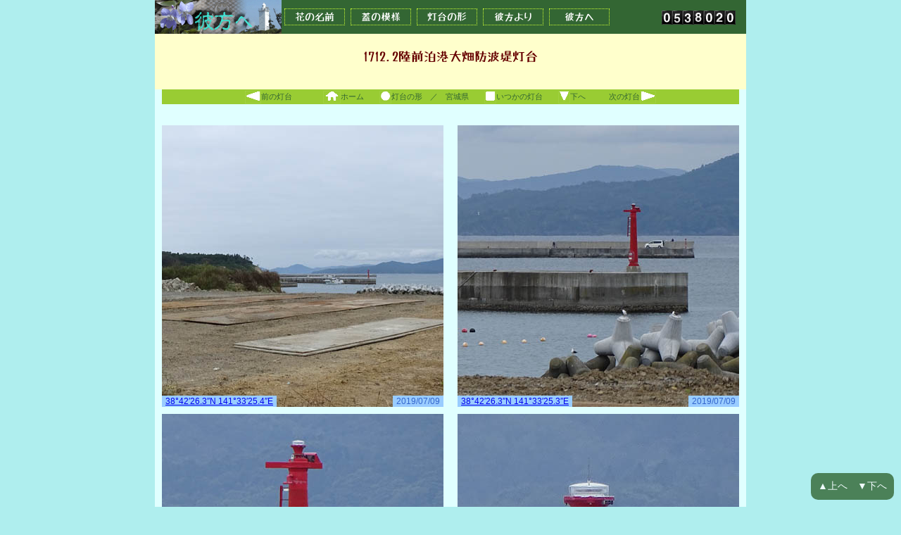

--- FILE ---
content_type: text/html; charset=UTF-8
request_url: http://kanatah.sub.jp/lh/lh1712_2.php
body_size: 1530
content:
<!DOCTYPE html>
<html lang="ja">
<head>
<meta http-equiv="Content-Type" content="text/html; charset=utf-8">
<title>1712.2陸前泊港大畑防波堤灯台</title>
<link rel="stylesheet" href="../kanata.css" type="text/css">
	<link rel="shortcut icon" href="../favicon.ico">
</head>
<body class="mnby">

<a name="a0000"></a>
<div class="main0">
<div class="main">

<div id="a0000" style="background-color:#336633;margin-left:auto;margin-bottom:0px;margin-right:auto;padding:0px;border:0px;width:840px;height:48px;float:left;position:relative;z-index:2">
<a href="http://kanatah.sub.jp/index.html">
<img src="../image/kanata0.gif" alt="" style="border-style:none;border-width:0px;float:left">
</a>
<span class="nav"><a href="../hana/menu.php#a0000">花の名前</a></span>
<span class="nav"><a href="../futa/futamenu00.php#a0000">蓋の模様</a></span>
<span class="nav"><a href="../lh/lhmenu00.php#a0000">灯台の形</a></span>
<span class="nav"><a href="../kanata/mono15.php#a0000">彼方より</a></span>
<span class="nav"><a href="../link/link.php#a0000">彼方へ</a></span>
<img src="http://accnt.kanatah.sub.jp/cnt/accnt.php?cnt_id=1958241&ac_id=LAA0308820&mode=total" alt="" style="vertical-align:middle;margin-top:15px;margin-right:15px;float:right">
</div>
<div class="hanahead">
<h1 class="hanah1">1712.2陸前泊港大畑防波堤灯台</h1>
<h1 class="hanah2">　</h1>
</div>
<p class="futanav">
<a href="lh1712.php#a0000">　<img src="../image/leftarrow.gif" alt="" class="navimg">前の灯台　</a>　　<a href="http://kanatah.sub.jp/index.html">　<img src="../image/home.gif" alt="" class="navimg">ホーム　</a>　<a href="lhmenu00.php#a0000"><img src="../image/circle.gif" alt="" class="navimg">灯台の形</a>　／　<a href="lhmenu07.php#a0000">宮城県</a>　<a href="lh1691.php#a0000">　<img src="../image/square.gif" alt="" class="navimg">いつかの灯台　</a>　<a href="#a9999"><img src="../image/downarrow.gif" alt="" class="navimg">下へ</a>　　<a href="lh1712_4.php#a0000">　次の灯台<img src="../image/rightarrow.gif" alt="" class="navimg">　</a>
<div class="futabox">
<div class="futaimgbox" style="width:420px">
<img src="../img6/1712.2rikuzentomariko.jpg" class="futaimg"><p class="futaloc"><a href="https://maps.gsi.go.jp/#15/38.7073/141.5571/&amp;base=pale&amp;ls=pale&amp;disp=1&amp;vs=c1j0h0k0l0u0t0z0r0s0m0f2" target="_blank">38°42′26.3″N 141°33′25.4″E</a></p><p class="futadat">2019/07/09</p>
</div><div class="futaimgbox" style="width:420px">
<img src="../img6/1712.2rikuzentomariko2.jpg" class="futaimg"><p class="futaloc"><a href="https://maps.gsi.go.jp/#15/38.7073/141.557/&amp;base=pale&amp;ls=pale&amp;disp=1&amp;vs=c1j0h0k0l0u0t0z0r0s0m0f2" target="_blank">38°42′26.3″N 141°33′25.3″E</a></p><p class="futadat">2019/07/09</p>
</div><div class="futaimgbox" style="width:420px">
<img src="../img5/1712.2rikuzentomariko3.jpg" class="futaimg"><p class="futaloc"><a href="https://maps.gsi.go.jp/#15/38.7073/141.557/&amp;base=pale&amp;ls=pale&amp;disp=1&amp;vs=c1j0h0k0l0u0t0z0r0s0m0f2" target="_blank">38°42′26.3″N 141°33′25.3″E</a></p><p class="futadat">2019/07/09</p>
</div><div class="futaimgbox" style="width:420px">
<img src="../img6/1712.2rikuzentomariko4.jpg" class="futaimg"><p class="futaloc"><a href="https://maps.gsi.go.jp/#15/38.7073/141.557/&amp;base=pale&amp;ls=pale&amp;disp=1&amp;vs=c1j0h0k0l0u0t0z0r0s0m0f2" target="_blank">38°42′26.3″N 141°33′25.3″E</a></p><p class="futadat">2019/07/09</p>
</div><p class="futatxt">【1712.2】陸前泊港大畑防波堤灯台。港周辺はいまだ復旧工事中ですが，灯台については倒壊や復旧という情報はないので，この灯台は震災と津波に耐えたのでしょうか。灯器の下の部分に修理したような痕跡があるので，被災後早々に灯器部分が修復されたのかもしれません。</p>
<p class="futanav">
<a href="lh1712.php#a0000">　<img src="../image/leftarrow.gif" alt="" class="navimg">前の灯台　</a>　　<a href="http://kanatah.sub.jp/index.html">　<img src="../image/home.gif" alt="" class="navimg">ホーム　</a>　<a href="lhmenu00.php#a0000"><img src="../image/circle.gif" alt="" class="navimg">灯台の形</a>　／　<a href="lhmenu07.php#a0000">宮城県</a>　<a href="lh1316.php#a0000">　<img src="../image/square.gif" alt="" class="navimg">いつかの灯台　</a>　<a href="#a0000"><img src="../image/uparrow.gif" alt="" class="navimg">上へ</a>　　<a href="lh1712_4.php#a0000">　次の灯台<img src="../image/rightarrow.gif" alt="" class="navimg">　</a><a name="a9999">　</a>
</div>

<div class="tbnav"><a href="#a0000">▲上へ</a>　<a href="#a9999">▼下へ</a>
</div>
</div>
<div class="hanafoot" id="a9999">
<p class="nav2">
<a href="http://kanatah.sub.jp/index.html">　△ホーム　</a>　<a href="../hana/menu.php#a0000">　花の名前　</a>　<a href="../futa/futamenu00.php#a0000">　蓋の模様　</a>　<a href="../lh/lhmenu00.php#a0000">　灯台の形　</a>　<a href="../kanata/mono15.php#a0000">　彼方より　</a>　<a href="../link/link.php#a0000">　彼方へ　</a>
</p>

</div>
</div>
</body>
</html>
